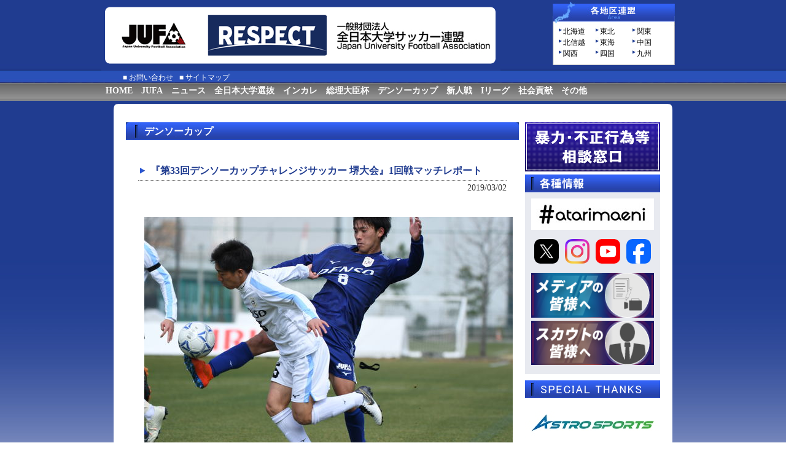

--- FILE ---
content_type: text/html; charset=UTF-8
request_url: http://www.jufa.jp/news/news.php?kn=915&nowpg=8
body_size: 6195
content:
<!DOCTYPE html PUBLIC "-//W3C//DTD XHTML 1.0 Transitional//EN" "http://www.w3.org/TR/xhtml1/DTD/xhtml1-transitional.dtd">
<html xmlns="http://www.w3.org/1999/xhtml">
<head>
<meta http-equiv="Content-Type" content="text/html; charset=UTF-8" />
<title>JUFA 全日本大学サッカー連盟</title>
<link href="../css/common.css" rel="stylesheet" type="text/css" />

<script>

(function(i,s,o,g,r,a,m){i['GoogleAnalyticsObject']=r;i[r]=i[r]||function(){
   (i[r].q=i[r].q||[]).push(arguments)},i[r].l=1*newDate();a=s.createElement(o),
m=s.getElementsByTagName(o)[0];a.async=1;a.src=g;m.parentNode.insertBefore(a,m)
   })(window,document,'script','https://www.google-analytics.com/analytics.js','ga');

   ga('create', 'UA-98609736-1', 'auto');
   ga('send', 'pageview');

</script>
</head>
<body>
<div id="layout">
	<div class="header">

		<h1><a href="../"><img src="../img/logo.jpg" alt="JUFA 全日本大学サッカー連盟" width="650" height="115" /></a></h1>

		<div class="header_area">
			<ul>
				<li><a href="https://sc.footballnavi.jp/jufa-hokkaido/" target="_blank">北海道</a></li>
				<li><a href="http://tohoku-fa.jp/federation/univ/">東北</a></li>
				<li><a href="http://www.jufa-kanto.jp/" target="_blank">関東</a></li>
				<li><a href="http://hufl.info/" target="_blank">北信越</a></li>
				<li><a href="http://jufa.tokai-soccer.gr.jp/" target="_blank">東海</a></li>
				<li><a href="https://jufa-chugoku.jp/" target="_blank">中国</a></li>
				<li><a href="http://www.jufa-kansai.jp/" target="_blank">関西</a></li>
				<li><a href="https://www.jufashikoku.com/" target="_blank">四国</a></li>
				<li><a href="http://www.jufa-kyusyu.jp/" target="_blank">九州</a></li>
			</ul>
			<div class="clr"></div>
		</div>

	</div>

	<div class="sub_menu">
		<ul>
			<li>■ <a href="https://www.jufa.jp/news/news.php?kn=1270">お問い合わせ</a></li>
			<li>■ <a href="../sitemap.html">サイトマップ</a></li>
		</ul>
		<div class="clr"></div>
	</div>


	<div class="g_nav_area01">
		<div class="g_nav_area02">
			<div class="g_nav01"><a href="../">HOME</a></div>
			<div class="g_nav01"><a href="../jufa/index.html">JUFA</a></div>
			<div class="g_nav01"><a href="./">ニュース</a></div>
			<div class="g_nav01"><a href="./news_zennihon.php">全日本大学選抜</a></div>
			<div class="g_nav01"><a href="./news_incolle.php">インカレ</a></div>
			<div class="g_nav01"><a href="./news_prime.php">総理大臣杯</a></div>
			<div class="g_nav01"><a href="./news_denso.php">デンソーカップ</a></div>
			<div class="g_nav01"><a href="./news_new.php">新人戦</a></div>
			<div class="g_nav01"><a href="./news_ileague.php">Iリーグ</a></div>
			<div class="g_nav01"><a href="./news_kids_peace.php">社会貢献</a></div>
			<div class="g_nav01"><a href="./news_other.php">その他</a></div>
			<div class="clear"></div>
		</div>
	</div>
	<div class="wrapper01"><img src="../img/bg_wrap.png" /></div>
	<div class="wrapper02">
		<div class="left001">
			<div class="left002_01">
				<div class="left002_02">デンソーカップ</div>
			</div>

			<div class="news_title01">『第33回デンソーカップチャレンジサッカー 堺大会』1回戦マッチレポート</div>
			<div class="news_title02">2019/03/02</div>

			<div class="news_text01"><style>

hr {
   border-width: 1px 0px 0px 0px;
   border-style: solid;
   border-color:  #203C90;
}

p {
font-size: 1.1em;
line-height: 1.8;
}

p.indent-1 {
font-size: 1.1em;
line-height: 2.0;
padding-left:1em;
text-indent:-1em;
}


p.indent-2 {
font-size: 1.1em;
line-height: 2.0;
padding-left:2em;
text-indent:-2em;
}


.dotted_line {
  border: dotted 2px #203C90;
 padding : 10px ;
}


b {
font-size: 1.1em;
line-height: 1.7;
}


h4 {
border-bottom: solid 1px #203C90;
border-left:15px solid #203C90;
padding:0.5em;
font-size: 18px;
line-height: 1.5;
font-weight : bold ;
}

h5 {
padding:0.5em;
font-size: 16px;
line-height: 1.5;
}

</style>


<div align=center>
<img src=https://www.jufa.jp/_data/notice/p_1551543211.jpg>
</div>

<br>
<br>

<p>
　3月1日(金)、『第33回デンソーカップチャレンジカップ 堺大会』(デンチャレ)が開幕した。<br>
</p>

<br>
<br>


<h4>全日本大学選抜　3（1-0）1　関西選抜</h4>
<br>

<div align=center>
<img src=https://www.jufa.jp/_data/notice/p_1551543222.jpg>
</div>

<br>
<p>
　本大会のオープニングゲームとなった全日本選抜と関西選抜の一戦は、静かな立ち上がりとなった。全日本選抜がサイドを起点に攻めていくのに対し、関西選抜は中央をしっかりと固めて対応。すると19分、全日本選抜は関西選抜からボールを奪うと素早く17番・森下龍矢が左サイドからドリブルで仕掛けてクロスを上げる。それに11番・上田綺世が頭で合わせ、全日本選抜が先制する。<br>
　全日本選抜は後半に入ると関西選抜の守備をたびたび抜け出し58分には15番・高嶺朋樹がドリブルでボール運び、そのまま豪快なミドルシュート。これは関西選抜のGK、1番・田中勘太にはじかれるもののそこに詰めていた11番・上田が押し込んで追加点を挙げる。<br>
試合はその後膠着状態となるが、80分に関西選抜がペナルティーエリア近くでフリーキックを獲得。このチャンスに7番・山本悠樹が直接キックを決めてスコアは2-1に。1点差に詰めるが、次の1点を奪いとったのは、全日本選抜のほうだった。アディショナルタイムに突入した90+2分、右サイドからの15番・高嶺のフリーキックを、途中出場の22番・武田太一が頭で合わせ試合を決定づける3点目。大会の開幕を告げる試合は、全日本選抜が関西選抜に勝利し、準決勝へとコマを進めた。<br>
</p>
<br>

<div align=center>
<img src=https://www.jufa.jp/_data/notice/p_1551543230.jpg>
</div>


<br>
<br>
<br>


<h4>北海道・東北選抜　1（0-3）3　関西選抜A</h4>
<br>

<div align=center>
<img src=https://www.jufa.jp/_data/notice/p_1551543243.jpg>
</div>

<br>
<br>

<p>
　北海道・東北選抜と関東選抜Aとの一戦は、試合序盤から球際で激しい攻防を見せるインテンシティーの高い展開となった。すると関東選抜Aは開始早々の6分、14番・金子拓郎がハイラインで守る相手の裏のスペースを上手くついてゴールを決め、幸先よく先制する。しかし、その後も関東選抜Aは攻撃の手を緩めない。19分には１４番・金子がペナルティーキックを獲得。これを自身で決めて追加点。さらに２５分には、７番・加藤陸次樹がディフェンスラインの背後に抜け出してゴールを決め、関東Aは大量３点のリードで試合に折り返すことに成功する。一方、防戦一方となった北海道・東北選抜にとっては苦しい立ち上がりとなった。<br>
　後半に入っても、関東選抜Aの安定した守備の前に、北海道・東北選抜はなかなか決定機を作ることができない。一方の関東選抜Aは、ボランチからの長短のパスを織り交ぜたゲームメイクや前線の選手の個人技を活かした攻撃など、バリエーション豊かな攻撃で相手に的を絞らせない。北海道・東北選抜はアディショナルタイムの90＋1分に８番・岩渕弘人の得点で一矢報いたものの、反撃はここまで。試合巧者ぶりを見せつけた関東選抜Aが危なげなく初戦を突破した。<br>
</p>
<br>

<div align=center>
<img src=https://www.jufa.jp/_data/notice/p_1551543251.jpg>
</div>
<br>
<br>
<br>

<h4>九州選抜　2（0-0）0　東海選抜</h4>

<br>
<br>
<p>
　互いにシンプルなロングボールで背後を狙う立ち上がりとなった、九州選抜対東海選抜の対戦。九州選抜はサイドを中心に攻撃を仕掛けるが、なかなかシュートまで持ち込めない。一方の東海選抜は9番・東家聡樹の2列目からの飛び出しでチャンスを作り始める。東海選抜が30分過ぎに背後への抜け出しからビッグチャンス。一方の九州選抜は、40分にサイドの崩しからラストは10番・梅田魁人がシュートを放つがこれはポストを直撃。互いにチャンスを作りながらも、決定打を決めきれずに前半を終了する。<br>
　スコアが動いたのは後半開始直後だった。48分、九州選抜はコーナーキックを獲得。キッカー8番・大熊健太の浮き球のキックに9番・梅木翼が頭で合わせ、九州選抜が先制点を決める。その後も九州選抜はコーナーキックから流れを作り、64分には15番・濵上征也のクロスを10番・梅田がヘディングシュートで叩き込み、九州選抜が追加点を挙げる。東海選抜はメンバー交代からフォーメーションを変更。なんとか流れを変えようとするが、ミスが目立ち苦しい展開が続いた。終了間際にはミドルシュートを放つなどして局面の打開を図るが、決めきれずに試合終了。2-0で九州選抜が勝利を収めた。<br>
</p>
<br>
<br>
<br>


<h4>中国・四国選抜　1（0-1）2　関東B・北信越選抜</h4>

<br>
<br>
<p>
　中国・四国選抜と関東B・北信越選抜の一戦は、ともにロングボール多用。セカンドボールの素早い回収などで、攻守の切り替えはやい展開が続いた。試合が動いたのは前半終了間際の44分。関東B・北信越選抜がフリーキックを獲得すると、このチャンスに4番・住吉ジェラニレショーンがシュートを放つ。一度は中国・四国選抜GK、1番・佐々木将太に防がれるものの、4番・住吉が自ら押し込んで先制点を挙げた。<br>
　後半に入ると、関東B・北信越選抜が猛攻を仕掛けるが、得点にはつながらない。すると56分、中国・四国選抜は16番・直江勇輝が上げたクロスを、9番・浜田鷹人が頭で合わせ同点に追いつく。しかし試合の主導権は依然関東B・北信越選抜が握ったまま。両者得点の入らないまま時間が過ぎ、規定のより延長戦なしのペナルティーキック戦に突入するかと思われた。しかしアディショナルタイムに突入した90分+3分、関東B・北信越選抜はコーナーキックのチャンスを獲得。キッカーは、途中出場の11番・佐藤亮。11番・佐藤が蹴ったキックは、そのままゴールへと吸い込まれ、ついに関東B・北信越選抜が勝ち越し点をあげる。試合はほどなくして終了し、劇的なゴールを挙げた関東B・北信越選抜が勝利を収めた。<br>
</p>
</div>
			
			
									
			
			<div class="more01"><a href="./news_denso.php?kn=915&nowpg=8">リストヘ</a></div>
	
		</div>



				<div class="right001">

			<div class="main_img004">
				<a href="https://www.jufa.jp/jufa/soudan.html"><img src="../img/soudan_banner01.jpg" /></a>
			</div>

				<img src="../img/topics02side02.jpg" width="220" />
			<div class="right002">
			
			
			<a href="https://www.atarimaeni.com/" target="_blank"><img src="../img/atarimaeni.jpg" width="200" /></a>
			


			<div style="height:10px;"></div>

<ul class="snsbtniti">
<li><a href="https://twitter.com/JUFA_soccer" target="_blank">
<div class="radius">
<img src=../img/x_logo.png width=40>
</div>
</a></li>
<li><a href="https://www.instagram.com/jufa_japan/" target="_blank">
<img src=../img/Instagram_Glyph_Gradient.png width=40></a></li>
<li><a href="https://www.youtube.com/@JUFA_Japan" target="_blank">
<div class="radius">
<img src=../img/youtube_logo.png width=40>
</div>
</a></li>
<li><a href="https://www.facebook.com/jufa.soccer" target="_blank">
<div class="radius">
<img src=../img/facebook_logo.png width=40>
</div>
</a></li>
</ul>


<!--
			<a href="https://www.facebook.com/pages/全日本大学サッカー連盟/519399744830164?fref=ts" target="_blank"><img src="../img/new_jufa_facebook.jpg" alt="facebook" width="200" /></a>
			<a class="twitter-timeline" href="https://twitter.com/JUFA_soccer" data-widget-id="577819287026475008">@JUFA_soccerさんのツイート</a><script>!function(d,s,id){var js,fjs=d.getElementsByTagName(s)[0],p=/^http:/.test(d.location)?'http':'https';if(!d.getElementById(id)){js=d.createElement(s);js.id=id;js.src=p+"://platform.twitter.com/widgets.js";fjs.parentNode.insertBefore(js,fjs);}}(document,"script","twitter-wjs");</script>

			<a href="https://twitter.com/jufa_soccer" target="_blank"><img src="./img/jufa_twitter.jpg" alt="twitter" width="200" /></a>

			<div style="height:10px;"></div>
			<a href="http://www.jufa-kansai.jp/meet/pmcup/outline.html" target="_blank"><img src="../img/side01.jpg" width="200" /></a>

-->


<!--　スカウト・メディア申請	-->
			<div style="height:10px;"></div>

			<a href="https://www.jufa.jp/news/news.php?kn=777"><img src="./../img/media.jpg" width="200" /></a>
			<a href="https://www.jufa.jp/news/news.php?kn=1504"><img src="./../img/scout.jpg" width="200" /></a>

			</div>
			
			<!--<div class="right003"><a href="http://ileague-do.com/" target="_blank"><img src="../img/side03f01.jpg" alt="アットホーム：Iリーグ同好会" width="220" /></a></div>-->
			<!--<div class="right003"><a href="http://www.facebook.com/pages/JUFA-GIRL/512291812130837?ref=ts&fref=ts" target="_blank"><img src="../img/banner/01.jpg" alt="JUFA　GIRL様facebook" width="220" /></a></div>
			<div class="right003"><a href="https://twitter.com/JUFA_GIRL" target="_blank"><img src="../img/banner/02.jpg" alt="JUFA GIRL様 twitter" width="220" /></a></div>-->
			


			<div class="main_img004">
				<img src="../img/topics02side.jpg" width="220" />
				<a href="https://astro-sp.com/" target="_blank"><img src="../img/AstroSports.jpg" width="220"/></a>
				<a href="http://www.mikasasports.co.jp/" target="_blank"><img src="../img/side03_f.jpg" width="220" /></a>
				<a href="http://www.footballnavi.jp/" target="_blank"><img src="../img/banner01.gif" alt="フットボールナビ" width="220" /></a>
				<a href="http://www.beverage.co.jp/" target="_blank"><img src="../img/side03f03.jpg" width="220" alt="キリンビバレッジ株式会社" /></a>

<!--
 style="border:solid 1px ; border-color: #D4D4D4"
	-->

				<a href="https://wecars.co.jp/" target="_blank"><img src="../img/wecars.jpg" width="220" alt="wecars"/></a>
				<a href="https://www.souholdings.co.jp/" target="_blank"><img src="../img/side09.jpg" width="220" alt="エスオーユーホールディングス" /></a>

				<a href="https://www.kansei-pipe.co.jp/" target="_blank"><img src="../img/side11.jpg" width="220" alt="菅清工業株式会社" /></a>

				<a href="https://www.athome.co.jp/" target="_blank"><img src="../img/side06.jpg" width="220" alt="athome" /></a>

				<a href="https://kimilaboratory.com/" target="_blank"><img src="../img/kimi_labo.jpg" width="220" alt="athome" /></a>


				<a href="http://jffid.com/" target="_blank"><img src="../img/banner/09.jpg" alt="日本知的障がい者サッカー連盟" width="220" /></a>
				<a href="http://tokyo-fid.jimdo.com/" target="_blank"><img src="../img/banner/08.jpg" alt="東京都知的障がい者サッカー連盟" width="220" /></a>
				<a href="http://j-afa.com/wp/" target="_blank"><img src="../img/banner/10.jpg" alt="東京都知的障がい者サッカー連盟" width="220" /></a>
			</div>

				
		<div class="clr"></div>
	</div>		<div class="clr"></div>


	</div>

	
</div>

<div class="clr"></div>

<div class="push"></div>




<footer id="footer_area">
	<div class="footer_area02">
		<div class="footer001">
			<ul>
				<li><a href="http://www.jufa.jp/">HOME</a></li>
			</ul>
		</div>

		

		<div class="footer001">
			<p>【大会・試合】</p>
			<ul>
				<li><a href="http://www.jufa.jp/news/news_incolle.php">インカレ</a></li>
				<li><a href="http://www.jufa.jp/news/news_prime.php">総理大臣杯</a></li>
				<li><a href="http://www.jufa.jp/news/news_denso.php">デンソーカップ</a></li>
				<li><a href="http://www.jufa.jp/news/news_new.php">新人戦</a></li>
				<li><a href="http://www.jufa.jp/news/news_ileague.php">Iリーグ</a></li>
			</ul>
		</div>


		<div class="footer001">
			<p>【JUFA】</p>
			<ul>
				<li><a href="http://www.jufa.jp/jufa/">JUFAについて</a></li>
				<li><a href="http://www.jufa.jp/news/news_zennihon.php">全日本大学選抜</a></li>
				<li><a href="http://www.jufa.jp/news/news_kids_peace.php">キッズピース</a></li>
				<li><a href="http://www.jufa.jp/news/news_other.php">その他の情報</a></li>
			</ul>
		</div>


			<div class="footer001">
				<p>【SNS】</p>
				<ul>
					<li><a href="https://twitter.com/JUFA_soccer" target="_blank">X<br>　@JUFA_soccer</a></li>
					<li><a href="https://www.instagram.com/jufa_japan/" target="_blank">Instagram<br>　@jufa_japan</a></li>
					<li><a href="https://www.youtube.com/@JUFA_Japan" target="_blank">YouTube<br>　@jufa_japan</a></li>
<!--
					<li><a href="https://www.facebook.com/jufa.soccer/" target="_blank">facebook<br>　@jufa.soccer</a></li>
	-->
				</ul>
			</div>

		<div class="footer001">
		<div class="footer003">
				<ul>
					<li><a href="http://www.jufa.jp/contact.html">お問い合わせ</a></li>
					<li><a href="https://www.jufa.jp/news/news.php?kn=777">メディアの皆様へ</a></li>
					<li><a href="https://www.jufa.jp/news/news.php?kn=1504">スカウトの皆様へ</a></li>
					<li><a href="http://www.jufa.jp/sitemap.html">サイトマップ</a></li>
				</ul>
			</div>
			</div>

		<div class="footer002">
			<ul>
				<li><a href="http://www.jufa.jp/news/news.php?nowpg=2&kn=773">利用規約</a></li>
				<li><a href="http://www.jufa.jp/news/news.php?nowpg=2&kn=774">個人情報保護方針</a></li>
				<li><a href="http://www.jufa.jp/news/news.php?nowpg=2&kn=775">個人番号及び特定個人情報の適正な取扱いに関する基本方針</a></li>
				<li><a href="http://www.jufa.jp/news/news.php?nowpg=2&kn=776">プライバシーポリシー</a></li>
			</ul>
		</div>

		<div class="clr"></div>
	</div>
<div class="copyright">Copyright©2009 JUFA.All Rights Reserved.</div>
</footer>




</body>

</html>